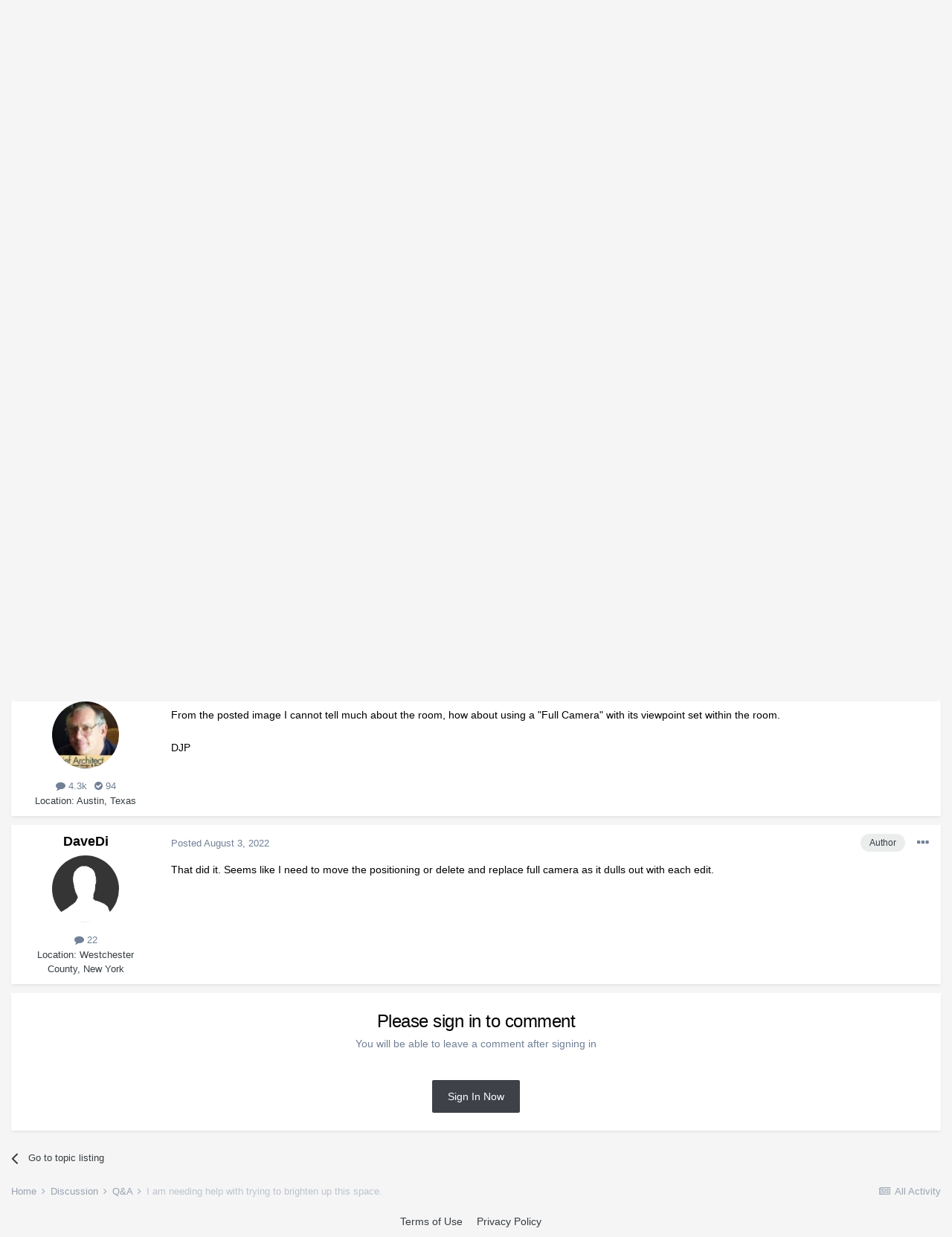

--- FILE ---
content_type: text/html;charset=UTF-8
request_url: https://hometalk.chiefarchitect.com/topic/8303-i-am-needing-help-with-trying-to-brighten-up-this-space/?tab=comments
body_size: 12137
content:
<!DOCTYPE html>
<html lang="en-US" dir="ltr">
	<head>
		<meta charset="utf-8">
		<title>I am needing help with trying to brighten up this space. - Q&amp;A - HomeTalk Forum</title>
		

	<meta name="viewport" content="width=device-width, initial-scale=1">


	
	


	<meta name="twitter:card" content="summary" />



	
		
			
				<meta property="og:title" content="I am needing help with trying to brighten up this space.">
			
		
	

	
		
			
				<meta property="og:type" content="website">
			
		
	

	
		
			
				<meta property="og:url" content="https://hometalk.chiefarchitect.com/topic/8303-i-am-needing-help-with-trying-to-brighten-up-this-space/">
			
		
	

	
		
			
				<meta name="description" content="That did it. Seems like I need to move the positioning or delete and replace full camera as it dulls out with each edit.">
			
		
	

	
		
			
				<meta property="og:description" content="That did it. Seems like I need to move the positioning or delete and replace full camera as it dulls out with each edit.">
			
		
	

	
		
			
				<meta property="og:updated_time" content="2022-08-03T18:19:19Z">
			
		
	

	
		
			
				<meta property="og:site_name" content="HomeTalk Forum">
			
		
	

	
		
			
				<meta property="og:locale" content="en_US">
			
		
	


	
		<link rel="canonical" href="https://hometalk.chiefarchitect.com/topic/8303-i-am-needing-help-with-trying-to-brighten-up-this-space/" />
	




<link rel="manifest" href="https://hometalk.chiefarchitect.com/manifest.webmanifest/">
<meta name="msapplication-config" content="https://hometalk.chiefarchitect.com/browserconfig.xml/">
<meta name="msapplication-starturl" content="/">
<meta name="application-name" content="HomeTalk Forum">

<meta name="apple-mobile-web-app-title" content="HomeTalk Forum">

	<meta name="theme-color" content="#ffffff">










<link rel="preload" href="//hometalk.chiefarchitect.com/applications/core/interface/font/fontawesome-webfont.woff2?v=4.7.0" as="font" crossorigin="anonymous">
		


	
		<link href="https://fonts.googleapis.com/css?family=Roboto:300,300i,400,400i,500,700,700i" rel="stylesheet" referrerpolicy="origin">
	



	<link rel='stylesheet' href='//forums-cdn.chiefarchitect.com/hometalk/css_built_6/341e4a57816af3ba440d891ca87450ff_framework.css.gz?v=5ed31d28881633644484' media='all'>

	<link rel='stylesheet' href='//forums-cdn.chiefarchitect.com/hometalk/css_built_6/05e81b71abe4f22d6eb8d1a929494829_responsive.css.gz?v=5ed31d28881633644484' media='all'>

	<link rel='stylesheet' href='//forums-cdn.chiefarchitect.com/hometalk/css_built_6/90eb5adf50a8c640f633d47fd7eb1778_core.css.gz?v=5ed31d28881633644484' media='all'>

	<link rel='stylesheet' href='//forums-cdn.chiefarchitect.com/hometalk/css_built_6/5a0da001ccc2200dc5625c3f3934497d_core_responsive.css.gz?v=5ed31d28881633644484' media='all'>

	<link rel='stylesheet' href='//forums-cdn.chiefarchitect.com/hometalk/css_built_6/62e269ced0fdab7e30e026f1d30ae516_forums.css.gz?v=5ed31d28881633644484' media='all'>

	<link rel='stylesheet' href='//forums-cdn.chiefarchitect.com/hometalk/css_built_6/76e62c573090645fb99a15a363d8620e_forums_responsive.css.gz?v=5ed31d28881633644484' media='all'>

	<link rel='stylesheet' href='//forums-cdn.chiefarchitect.com/hometalk/css_built_6/ebdea0c6a7dab6d37900b9190d3ac77b_topics.css.gz?v=5ed31d28881633644484' media='all'>





<link rel='stylesheet' href='//forums-cdn.chiefarchitect.com/hometalk/css_built_6/258adbb6e4f3e83cd3b355f84e3fa002_custom.css.gz?v=5ed31d28881633644484' media='all'>




		
		

	</head>
	<body class='hometalk_forum ipsApp ipsApp_front ipsJS_none ipsClearfix' data-controller='core.front.core.app' data-message="" data-pageApp='forums' data-pageLocation='front' data-pageModule='forums' data-pageController='topic' itemscope itemtype="http://schema.org/WebSite">
		<meta itemprop="url" content="https://hometalk.chiefarchitect.com/">
		<a href='#ipsLayout_mainArea' class='ipsHide' title='Go to main content on this page' accesskey='m'>Jump to content</a>
		
		
		<div id='ipsLayout_header' class='ipsClearfix'>
			





			
<ul id='elMobileNav' class='ipsResponsive_hideDesktop' data-controller='core.front.core.mobileNav'>
	
		
			
			
				
				
			
				
					<li id='elMobileBreadcrumb'>
						<a href='https://hometalk.chiefarchitect.com/forum/5-qa/'>
							<span>Q&amp;A</span>
						</a>
					</li>
				
				
			
				
				
			
		
	
	
	
	<li >
		<a data-action="defaultStream" href='https://hometalk.chiefarchitect.com/discover/'><i class="fa fa-newspaper-o" aria-hidden="true"></i></a>
	</li>

	

	
		<li class='ipsJS_show'>
			<a href='https://hometalk.chiefarchitect.com/search/'><i class='fa fa-search'></i></a>
		</li>
	
  
     <li data-ipsdrawer data-ipsdrawer-drawerelem="#elMobileDrawer">
		<a href="#"><i class="fa fa-navicon"></i></a>
	</li>
</ul>
			<header>
              <div class='custom_user_navigation'>
                <div class='custom_links'>
                <ul class='ipsList_inline right'>
		<li id="chiefarchitect_link"><a href="https://www.chiefarchitect.com/" rel="me" target="_blank">chiefarchitect.com</a></li>
		<li id="homedesigner_link"><a href="https://www.homedesignersoftware.com/" rel="me" target="_blank">HomeDesignerSoftware.com</a></li>
                <li><a title="Facebook" href="https://www.facebook.com/ChiefArchitect" target="_blank">
                   <img src="https://cloud.chiefarchitect.com/1/images/forums/facebook-social-icon-100x100.png" alt="Facebook">
                </a>
                </li>
                <li><a title="YouTube" href="https://www.youtube.com/user/ChiefArchitectInc" target="_blank">
                   <img src="https://cloud.chiefarchitect.com/1/images/forums/youtube-social-icon-100x100.png" alt="YouTube">
                </a>
                </li> 
                <li><a title="Instagram" href="https://www.instagram.com/chiefarchitect/" target="_blank">
                   <img src="https://cloud.chiefarchitect.com/1/images/forums/instagram-social-icon-100x100.png" alt="Instagram">
                </a>
                </li> 
                <li><a title="Pinterest" href="https://www.pinterest.com/chiefarchitect/" target="_blank">
                   <img src="https://cloud.chiefarchitect.com/1/images/forums/pinterest-social-icon-100x100.png" alt="Pinterest">
                </a>
                </li>
                <li><a title="Houzz" href="https://www.houzz.com/pro/chiefarchitect/chief-architect-software" target="_blank">
                   <img src="https://cloud.chiefarchitect.com/1/images/forums/houzz-social-icon-100x100.png" alt="Houzz">
                </a>
                </li>
                <li><a title="Chief Architect Blog" href="https://chiefarchitectblog.com/" target="_blank">
                   <img src="https://cloud.chiefarchitect.com/1/images/forums/chiefblog-social-icon-100x100.png" alt="Chief Architect Blog">
                </a>
                </li>
                <!--<li><a title="chiefarchitect.com" href="https://www.chiefarchitect.com/" target="_blank">
                   <img src="https://cloud.chiefarchitect.com/1/images/forums/chief-architect-social-icon-100x100.png" alt="Chief Architect">
                </a>
                </li>
                <li><a id=chiefMobile title="HomeDesignerSoftware.com " href="https://www.homedesignersoftware.com/" rel="nofollow" target="_blank">
                   <img  src="https://cloud.chiefarchitect.com/1/images/forums/home-designer-social-icon-100x100.png" alt="Home Designer">
                </a>
                </li>-->
                </ul>
                 </div>
                  </div>
				<div class='ipsLayout_container'>
					


<a href='https://hometalk.chiefarchitect.com/' id='elLogo' accesskey='1'><img src="//forums-cdn.chiefarchitect.com/hometalk/monthly_2021_10/HomeTalk-logo.png.86a03802a928d5823a2fb1cdbe2c1211.png.f078580317997625a0ec2cfa83eda80c.png" alt='HomeTalk Forum'></a>

					

	<ul id="elUserNav" class="ipsList_inline cSignedOut ipsResponsive_showDesktop">
		
		<ul id="elUserNav" class="ipsList_inline cSignedOut ipsClearfix ipsResponsive_hidePhone ipsResponsive_block">
<li id="elSignInLink">


<div id="elUserSignIn_menu" class="ipsMenu_auto">
	<form accept-charset="utf-8" method="post" action="https://hometalk.chiefarchitect.com/login/" data-controller="core.global.core.login">
		<input type="hidden" name="csrfKey" value="379a564f38137695e65517799a35a677"><input type="hidden" name="ref" value="aHR0cHM6Ly9ob21ldGFsay5jaGllZmFyY2hpdGVjdC5jb20vdG9waWMvODMwMy1pLWFtLW5lZWRpbmctaGVscC13aXRoLXRyeWluZy10by1icmlnaHRlbi11cC10aGlzLXNwYWNlLz90YWI9Y29tbWVudHM="><div data-role="loginForm">
			
			
			
				<div class="cLogin_popupSingle">
					
						<div class="ipsType_center">
							

<button type="submit" name="_processLogin" value="10" class='ipsButton ipsButton_verySmall ipsButton_fullWidth ipsSocial ' style="background-color: #55c1e8">
	
		Sign In or Create Account
	
</button>
						</div>
					
				</div>
			
		</div>
	</form>
</div>

</li>

</ul>
		
	</ul>

				</div>
			</header>
			

	<nav data-controller='core.front.core.navBar' class=' ipsResponsive_showDesktop'>
		<div class='ipsNavBar_primary ipsLayout_container '>
			<ul data-role="primaryNavBar" class='ipsClearfix'>
				


	
		
		
			
		
		<li class='ipsNavBar_active' data-active id='elNavSecondary_1' data-role="navBarItem" data-navApp="core" data-navExt="CustomItem">
			
			
				<a href="https://hometalk.chiefarchitect.com"  data-navItem-id="1" data-navDefault>
					Browse<span class='ipsNavBar_active__identifier'></span>
				</a>
			
			
				<ul class='ipsNavBar_secondary ' data-role='secondaryNavBar'>
					


	
		
		
			
		
		<li class='ipsNavBar_active' data-active id='elNavSecondary_8' data-role="navBarItem" data-navApp="forums" data-navExt="Forums">
			
			
				<a href="https://hometalk.chiefarchitect.com"  data-navItem-id="8" data-navDefault>
					Forums<span class='ipsNavBar_active__identifier'></span>
				</a>
			
			
		</li>
	
	

	
		
		
		<li  id='elNavSecondary_9' data-role="navBarItem" data-navApp="gallery" data-navExt="Gallery">
			
			
				<a href="https://hometalk.chiefarchitect.com/gallery/"  data-navItem-id="9" >
					Gallery<span class='ipsNavBar_active__identifier'></span>
				</a>
			
			
		</li>
	
	

	
		
		
		<li  id='elNavSecondary_10' data-role="navBarItem" data-navApp="core" data-navExt="Guidelines">
			
			
				<a href="https://hometalk.chiefarchitect.com/guidelines/"  data-navItem-id="10" >
					Guidelines<span class='ipsNavBar_active__identifier'></span>
				</a>
			
			
		</li>
	
	

	
		
		
		<li  id='elNavSecondary_11' data-role="navBarItem" data-navApp="core" data-navExt="StaffDirectory">
			
			
				<a href="https://hometalk.chiefarchitect.com/staff/"  data-navItem-id="11" >
					Staff<span class='ipsNavBar_active__identifier'></span>
				</a>
			
			
		</li>
	
	

	
	

					<li class='ipsHide' id='elNavigationMore_1' data-role='navMore'>
						<a href='#' data-ipsMenu data-ipsMenu-appendTo='#elNavigationMore_1' id='elNavigationMore_1_dropdown'>More <i class='fa fa-caret-down'></i></a>
						<ul class='ipsHide ipsMenu ipsMenu_auto' id='elNavigationMore_1_dropdown_menu' data-role='moreDropdown'></ul>
					</li>
				</ul>
			
		</li>
	
	

	
		
		
		<li  id='elNavSecondary_2' data-role="navBarItem" data-navApp="core" data-navExt="CustomItem">
			
			
				<a href="https://hometalk.chiefarchitect.com/discover/"  data-navItem-id="2" >
					Activity<span class='ipsNavBar_active__identifier'></span>
				</a>
			
			
				<ul class='ipsNavBar_secondary ipsHide' data-role='secondaryNavBar'>
					


	
		
		
		<li  id='elNavSecondary_3' data-role="navBarItem" data-navApp="core" data-navExt="AllActivity">
			
			
				<a href="https://hometalk.chiefarchitect.com/discover/"  data-navItem-id="3" >
					All Activity<span class='ipsNavBar_active__identifier'></span>
				</a>
			
			
		</li>
	
	

	
	

	
	

	
	

	
		
		
		<li  id='elNavSecondary_7' data-role="navBarItem" data-navApp="core" data-navExt="Search">
			
			
				<a href="https://hometalk.chiefarchitect.com/search/"  data-navItem-id="7" >
					Search<span class='ipsNavBar_active__identifier'></span>
				</a>
			
			
		</li>
	
	

					<li class='ipsHide' id='elNavigationMore_2' data-role='navMore'>
						<a href='#' data-ipsMenu data-ipsMenu-appendTo='#elNavigationMore_2' id='elNavigationMore_2_dropdown'>More <i class='fa fa-caret-down'></i></a>
						<ul class='ipsHide ipsMenu ipsMenu_auto' id='elNavigationMore_2_dropdown_menu' data-role='moreDropdown'></ul>
					</li>
				</ul>
			
		</li>
	
	

	
	

	
	

	
	

				<li class='ipsHide' id='elNavigationMore' data-role='navMore'>
					<a href='#' data-ipsMenu data-ipsMenu-appendTo='#elNavigationMore' id='elNavigationMore_dropdown'>More</a>
					<ul class='ipsNavBar_secondary ipsHide' data-role='secondaryNavBar'>
						<li class='ipsHide' id='elNavigationMore_more' data-role='navMore'>
							<a href='#' data-ipsMenu data-ipsMenu-appendTo='#elNavigationMore_more' id='elNavigationMore_more_dropdown'>More <i class='fa fa-caret-down'></i></a>
							<ul class='ipsHide ipsMenu ipsMenu_auto' id='elNavigationMore_more_dropdown_menu' data-role='moreDropdown'></ul>
						</li>
					</ul>
				</li>
			</ul>
			

	<div id="elSearchWrapper">
		<div id='elSearch' class='' data-controller='core.front.core.quickSearch'>
			<form accept-charset='utf-8' action='//hometalk.chiefarchitect.com/search/?do=quicksearch' method='post'>
				<input type='search' id='elSearchField' placeholder='Search...' name='q' autocomplete='off' aria-label='Search'>
				<button class='cSearchSubmit' type="submit" aria-label='Search'><i class="fa fa-search"></i></button>
				<div id="elSearchExpanded">
					<div class="ipsMenu_title">
						Search In
					</div>
					<ul class="ipsSideMenu_list ipsSideMenu_withRadios ipsSideMenu_small" data-ipsSideMenu data-ipsSideMenu-type="radio" data-ipsSideMenu-responsive="false" data-role="searchContexts">
						<li>
							<span class='ipsSideMenu_item ipsSideMenu_itemActive' data-ipsMenuValue='all'>
								<input type="radio" name="type" value="all" checked id="elQuickSearchRadio_type_all">
								<label for='elQuickSearchRadio_type_all' id='elQuickSearchRadio_type_all_label'>Everywhere</label>
							</span>
						</li>
						
						
							<li>
								<span class='ipsSideMenu_item' data-ipsMenuValue='forums_topic'>
									<input type="radio" name="type" value="forums_topic" id="elQuickSearchRadio_type_forums_topic">
									<label for='elQuickSearchRadio_type_forums_topic' id='elQuickSearchRadio_type_forums_topic_label'>Topics</label>
								</span>
							</li>
						
						
							
								<li>
									<span class='ipsSideMenu_item' data-ipsMenuValue='contextual_{&quot;type&quot;:&quot;forums_topic&quot;,&quot;nodes&quot;:5}'>
										<input type="radio" name="type" value='contextual_{&quot;type&quot;:&quot;forums_topic&quot;,&quot;nodes&quot;:5}' id='elQuickSearchRadio_type_contextual_7002b931942e7f088dd78e2866bab91f'>
										<label for='elQuickSearchRadio_type_contextual_7002b931942e7f088dd78e2866bab91f' id='elQuickSearchRadio_type_contextual_7002b931942e7f088dd78e2866bab91f_label'>This Forum</label>
									</span>
								</li>
							
								<li>
									<span class='ipsSideMenu_item' data-ipsMenuValue='contextual_{&quot;type&quot;:&quot;forums_topic&quot;,&quot;item&quot;:8303}'>
										<input type="radio" name="type" value='contextual_{&quot;type&quot;:&quot;forums_topic&quot;,&quot;item&quot;:8303}' id='elQuickSearchRadio_type_contextual_795e61c3be46804dcfc5d5ac73a7f786'>
										<label for='elQuickSearchRadio_type_contextual_795e61c3be46804dcfc5d5ac73a7f786' id='elQuickSearchRadio_type_contextual_795e61c3be46804dcfc5d5ac73a7f786_label'>This Topic</label>
									</span>
								</li>
							
						
						<li data-role="showMoreSearchContexts">
							<span class='ipsSideMenu_item' data-action="showMoreSearchContexts" data-exclude="forums_topic">
								More options...
							</span>
						</li>
					</ul>
					<div class="ipsMenu_title">
						Find results that contain...
					</div>
					<ul class='ipsSideMenu_list ipsSideMenu_withRadios ipsSideMenu_small ipsType_normal' role="radiogroup" data-ipsSideMenu data-ipsSideMenu-type="radio" data-ipsSideMenu-responsive="false" data-filterType='andOr'>
						
							<li>
								<span class='ipsSideMenu_item ipsSideMenu_itemActive' data-ipsMenuValue='or'>
									<input type="radio" name="search_and_or" value="or" checked id="elRadio_andOr_or">
									<label for='elRadio_andOr_or' id='elField_andOr_label_or'><em>Any</em> of my search term words</label>
								</span>
							</li>
						
							<li>
								<span class='ipsSideMenu_item ' data-ipsMenuValue='and'>
									<input type="radio" name="search_and_or" value="and"  id="elRadio_andOr_and">
									<label for='elRadio_andOr_and' id='elField_andOr_label_and'><em>All</em> of my search term words</label>
								</span>
							</li>
						
					</ul>
					<div class="ipsMenu_title">
						Find results in...
					</div>
					<ul class='ipsSideMenu_list ipsSideMenu_withRadios ipsSideMenu_small ipsType_normal' role="radiogroup" data-ipsSideMenu data-ipsSideMenu-type="radio" data-ipsSideMenu-responsive="false" data-filterType='searchIn'>
						<li>
							<span class='ipsSideMenu_item ipsSideMenu_itemActive' data-ipsMenuValue='all'>
								<input type="radio" name="search_in" value="all" checked id="elRadio_searchIn_and">
								<label for='elRadio_searchIn_and' id='elField_searchIn_label_all'>Content titles and body</label>
							</span>
						</li>
						<li>
							<span class='ipsSideMenu_item' data-ipsMenuValue='titles'>
								<input type="radio" name="search_in" value="titles" id="elRadio_searchIn_titles">
								<label for='elRadio_searchIn_titles' id='elField_searchIn_label_titles'>Content titles only</label>
							</span>
						</li>
					</ul>
				</div>
			</form>
		</div>
	</div>

		</div>
	</nav>

		</div>
		
		<main role='main' id='ipsLayout_body' class='ipsLayout_container'>
			<div id='ipsLayout_contentArea'>
				<div id='ipsLayout_contentWrapper'>
					
<nav class='ipsBreadcrumb ipsBreadcrumb_top ipsFaded_withHover'>
	

	<ul class='ipsList_inline ipsPos_right'>
		
		<li >
			<a data-action="defaultStream" class='ipsType_light '  href='https://hometalk.chiefarchitect.com/discover/'><i class="fa fa-newspaper-o" aria-hidden="true"></i> <span>All Activity</span></a>
		</li>
		
	</ul>

	<ul data-role="breadcrumbList">
		<li>
			<a title="Home" href='https://hometalk.chiefarchitect.com/'>
				<span>Home <i class='fa fa-angle-right'></i></span>
			</a>
		</li>
		
		
			<li>
				
					<a href='https://hometalk.chiefarchitect.com/forum/4-discussion/'>
						<span>Discussion <i class='fa fa-angle-right' aria-hidden="true"></i></span>
					</a>
				
			</li>
		
			<li>
				
					<a href='https://hometalk.chiefarchitect.com/forum/5-qa/'>
						<span>Q&amp;A <i class='fa fa-angle-right' aria-hidden="true"></i></span>
					</a>
				
			</li>
		
			<li>
				
					I am needing help with trying to brighten up this space.
				
			</li>
		
	</ul>
</nav>
					
					<div id='ipsLayout_mainArea'>
						
						
						

	



						


<div class='ipsPageHeader ipsResponsive_pull ipsBox ipsPadding sm:ipsPadding:half ipsMargin_bottom'>
	
	<div class='ipsFlex ipsFlex-ai:center ipsFlex-fw:wrap ipsGap:4'>
		<div class='ipsFlex-flex:11'>
			<h1 class='ipsType_pageTitle ipsContained_container'>
				

				
				
					<span class='ipsType_break ipsContained'>
						<span>I am needing help with trying to brighten up this space.</span>
					</span>
				
			</h1>
			
			
		</div>
		
	</div>
	<hr class='ipsHr'>
	<div class='ipsPageHeader__meta ipsFlex ipsFlex-jc:between ipsFlex-ai:center ipsFlex-fw:wrap ipsGap:3'>
		<div class='ipsFlex-flex:11'>
			<div class='ipsPhotoPanel ipsPhotoPanel_mini ipsPhotoPanel_notPhone ipsClearfix'>
				


	<a href="https://hometalk.chiefarchitect.com/profile/26952-davedi/" data-ipsHover data-ipsHover-width="370" data-ipsHover-target="https://hometalk.chiefarchitect.com/profile/26952-davedi/?do=hovercard" class="ipsUserPhoto ipsUserPhoto_mini" title="Go to DaveDi's profile">
		<img src='//forums-cdn.chiefarchitect.com/hometalk/set_resources_6/84c1e40ea0e759e3f1505eb1788ddf3c_default_photo.png' alt='DaveDi' loading="lazy">
	</a>

				<div>
					<p class='ipsType_reset ipsType_blendLinks'>
						<span class='ipsType_normal'>
						
							<strong>By 


<a href='https://hometalk.chiefarchitect.com/profile/26952-davedi/' data-ipsHover data-ipsHover-width='370' data-ipsHover-target='https://hometalk.chiefarchitect.com/profile/26952-davedi/?do=hovercard&amp;referrer=https%253A%252F%252Fhometalk.chiefarchitect.com%252Ftopic%252F8303-i-am-needing-help-with-trying-to-brighten-up-this-space%252F%253Ftab%253Dcomments' title="Go to DaveDi's profile" class="ipsType_break">DaveDi</a>, </strong><br />
							<span class='ipsType_light'><time datetime='2022-08-03T16:45:36Z' title='08/03/22 04:45  PM' data-short='3 yr'>August 3, 2022</time> in <a href="https://hometalk.chiefarchitect.com/forum/5-qa/">Q&amp;A</a></span>
						
						</span>
					</p>
				</div>
			</div>
		</div>
		
			<div class='ipsFlex-flex:01 ipsResponsive_hidePhone'>
				<div class='ipsFlex ipsFlex-ai:center ipsFlex-jc:center ipsGap:3 ipsGap_row:0'>
					
						


    <a href='#elShareItem_549444062_menu' id='elShareItem_549444062' data-ipsMenu class='ipsShareButton ipsButton ipsButton_verySmall ipsButton_link ipsButton_link--light'>
        <span><i class='fa fa-share-alt'></i></span> &nbsp;Share
    </a>

    <div class='ipsPadding ipsMenu ipsMenu_auto ipsHide' id='elShareItem_549444062_menu' data-controller="core.front.core.sharelink">
        <ul class='ipsList_inline'>
            
                <li>
<a href="https://www.facebook.com/sharer/sharer.php?u=https%3A%2F%2Fhometalk.chiefarchitect.com%2Ftopic%2F8303-i-am-needing-help-with-trying-to-brighten-up-this-space%2F" class="cShareLink cShareLink_facebook" target="_blank" data-role="shareLink" title='Share on Facebook' data-ipsTooltip rel='noopener'>
	<i class="fa fa-facebook"></i>
</a></li>
            
                <li>
<a href="mailto:?subject=I%20am%20needing%20help%20with%20trying%20to%20brighten%20up%20this%20space.&body=https%3A%2F%2Fhometalk.chiefarchitect.com%2Ftopic%2F8303-i-am-needing-help-with-trying-to-brighten-up-this-space%2F" rel='nofollow' class='cShareLink cShareLink_email' title='Share via email' data-ipsTooltip>
	<i class="fa fa-envelope"></i>
</a></li>
            
                <li>
<a href="http://pinterest.com/pin/create/button/?url=https://hometalk.chiefarchitect.com/topic/8303-i-am-needing-help-with-trying-to-brighten-up-this-space/&amp;media=" class="cShareLink cShareLink_pinterest" target="_blank" data-role="shareLink" title='Share on Pinterest' data-ipsTooltip rel='noopener'>
	<i class="fa fa-pinterest"></i>
</a></li>
            
        </ul>
        
            <hr class='ipsHr'>
            <button class='ipsHide ipsButton ipsButton_verySmall ipsButton_light ipsButton_fullWidth ipsMargin_top:half' data-controller='core.front.core.webshare' data-role='webShare' data-webShareTitle='I am needing help with trying to brighten up this space.' data-webShareText='I am needing help with trying to brighten up this space.' data-webShareUrl='https://hometalk.chiefarchitect.com/topic/8303-i-am-needing-help-with-trying-to-brighten-up-this-space/'>More sharing options...</button>
        
    </div>

					
					



					

<div data-followApp='forums' data-followArea='topic' data-followID='8303' data-controller='core.front.core.followButton'>
	

	<a href='https://hometalk.chiefarchitect.com/login/' class="ipsFollow ipsPos_middle ipsButton ipsButton_light ipsButton_verySmall ipsButton_disabled" data-role="followButton" data-ipsTooltip title='Sign in to follow this'>
		<span>Followers</span>
		<span class='ipsCommentCount'>0</span>
	</a>

</div>
				</div>
			</div>
					
	</div>
	
	
</div>






<div class='ipsClearfix'>
	<ul class="ipsToolList ipsToolList_horizontal ipsClearfix ipsSpacer_both ipsResponsive_hidePhone">
		
		
		
	</ul>
</div>

<div id='comments' data-controller='core.front.core.commentFeed,forums.front.topic.view, core.front.core.ignoredComments' data-autoPoll data-baseURL='https://hometalk.chiefarchitect.com/topic/8303-i-am-needing-help-with-trying-to-brighten-up-this-space/' data-lastPage data-feedID='topic-8303' class='cTopic ipsClear ipsSpacer_top'>
	
		
	

	

<div data-controller='core.front.core.recommendedComments' data-url='https://hometalk.chiefarchitect.com/topic/8303-i-am-needing-help-with-trying-to-brighten-up-this-space/?recommended=comments' class='ipsRecommendedComments ipsHide'>
	<div data-role="recommendedComments">
		<h2 class='ipsType_sectionHead ipsType_large ipsType_bold ipsMargin_bottom'>Recommended Posts</h2>
		
	</div>
</div>
	
	<div data-role='commentFeed' data-controller='core.front.core.moderation'>
		<form action="https://hometalk.chiefarchitect.com/topic/8303-i-am-needing-help-with-trying-to-brighten-up-this-space/?csrfKey=379a564f38137695e65517799a35a677&amp;do=multimodComment" method="post" data-ipsPageAction data-role='moderationTools'>
			
			
				

					

					
					



<a id='comment-41548'></a>
<article  id='elComment_41548' class='cPost ipsBox ipsResponsive_pull  ipsComment  ipsComment_parent ipsClearfix ipsClear ipsColumns ipsColumns_noSpacing ipsColumns_collapsePhone    '>
	

	

	<div class='cAuthorPane_mobile ipsResponsive_showPhone'>
		<div class='cAuthorPane_photo'>
			<div class='cAuthorPane_photoWrap'>
				


	<a href="https://hometalk.chiefarchitect.com/profile/26952-davedi/" data-ipsHover data-ipsHover-width="370" data-ipsHover-target="https://hometalk.chiefarchitect.com/profile/26952-davedi/?do=hovercard" class="ipsUserPhoto ipsUserPhoto_large" title="Go to DaveDi's profile">
		<img src='//forums-cdn.chiefarchitect.com/hometalk/set_resources_6/84c1e40ea0e759e3f1505eb1788ddf3c_default_photo.png' alt='DaveDi' loading="lazy">
	</a>

			</div>
		</div>
		<div class='cAuthorPane_content'>
			<h3 class='ipsType_sectionHead cAuthorPane_author ipsType_break ipsType_blendLinks ipsFlex ipsFlex-ai:center'>
				


<a href='https://hometalk.chiefarchitect.com/profile/26952-davedi/' data-ipsHover data-ipsHover-width='370' data-ipsHover-target='https://hometalk.chiefarchitect.com/profile/26952-davedi/?do=hovercard&amp;referrer=https%253A%252F%252Fhometalk.chiefarchitect.com%252Ftopic%252F8303-i-am-needing-help-with-trying-to-brighten-up-this-space%252F%253Ftab%253Dcomments' title="Go to DaveDi's profile" class="ipsType_break">DaveDi</a>
			</h3>
			<div class='ipsType_light ipsType_reset'>
				<a href='https://hometalk.chiefarchitect.com/topic/8303-i-am-needing-help-with-trying-to-brighten-up-this-space/?do=findComment&amp;comment=41548' class='ipsType_blendLinks'>Posted <time datetime='2022-08-03T16:45:36Z' title='08/03/22 04:45  PM' data-short='3 yr'>August 3, 2022</time></a>
				
			</div>
		</div>
	</div>
	<aside class='ipsComment_author cAuthorPane ipsColumn ipsColumn_medium ipsResponsive_hidePhone'>
		<h3 class='ipsType_sectionHead cAuthorPane_author ipsType_blendLinks ipsType_break'><strong>


<a href='https://hometalk.chiefarchitect.com/profile/26952-davedi/' data-ipsHover data-ipsHover-width='370' data-ipsHover-target='https://hometalk.chiefarchitect.com/profile/26952-davedi/?do=hovercard&amp;referrer=https%253A%252F%252Fhometalk.chiefarchitect.com%252Ftopic%252F8303-i-am-needing-help-with-trying-to-brighten-up-this-space%252F%253Ftab%253Dcomments' title="Go to DaveDi's profile" class="ipsType_break">DaveDi</a></strong>
			
		</h3>
		<ul class='cAuthorPane_info ipsList_reset'>
			<li data-role='photo' class='cAuthorPane_photo'>
				<div class='cAuthorPane_photoWrap'>
					


	<a href="https://hometalk.chiefarchitect.com/profile/26952-davedi/" data-ipsHover data-ipsHover-width="370" data-ipsHover-target="https://hometalk.chiefarchitect.com/profile/26952-davedi/?do=hovercard" class="ipsUserPhoto ipsUserPhoto_large" title="Go to DaveDi's profile">
		<img src='//forums-cdn.chiefarchitect.com/hometalk/set_resources_6/84c1e40ea0e759e3f1505eb1788ddf3c_default_photo.png' alt='DaveDi' loading="lazy">
	</a>

				</div>
			</li>
			
				<!--<li data-role='group'>Members</li>-->
				
			
			
				<li data-role='stats' class='ipsMargin_top'>
					<ul class="ipsList_reset ipsType_light ipsFlex ipsFlex-ai:center ipsFlex-jc:center ipsGap_row:2 cAuthorPane_stats">
						<li>
							<a href="https://hometalk.chiefarchitect.com/profile/26952-davedi/content/" title="22 posts" data-ipsTooltip class="ipsType_blendLinks">
								<i class="fa fa-comment"></i> 22
							</a>
						</li>
						
					</ul>
				</li>
			
			
				

	
	<li data-role='custom-field' class='ipsResponsive_hidePhone ipsType_break'>
		
<span class='ft'>Location</span><span class='fc'>Westchester County, New York</span>
	</li>
	

			
		</ul>
	</aside>
	<div class='ipsColumn ipsColumn_fluid ipsMargin:none'>
		

<div id="comment-41548_wrap" data-controller="core.front.core.comment" data-commentapp="forums" data-commenttype="forums" data-commentid="41548" data-quotedata="{&quot;userid&quot;:26952,&quot;username&quot;:&quot;DaveDi&quot;,&quot;timestamp&quot;:1659545136,&quot;contentapp&quot;:&quot;forums&quot;,&quot;contenttype&quot;:&quot;forums&quot;,&quot;contentid&quot;:8303,&quot;contentclass&quot;:&quot;forums_Topic&quot;,&quot;contentcommentid&quot;:41548}" class="ipsComment_content ipsType_medium">

	<div class="ipsComment_meta ipsType_light ipsFlex ipsFlex-ai:center ipsFlex-jc:between ipsFlex-fd:row-reverse">
		<div class="ipsType_light ipsType_reset ipsType_blendLinks ipsComment_toolWrap">
			<div class="ipsResponsive_hidePhone ipsComment_badges">
				<ul class="ipsList_reset ipsFlex ipsFlex-jc:end ipsFlex-fw:wrap ipsGap:2 ipsGap_row:1">
					
					
					
					
					
				</ul>
</div>
			<ul class="ipsList_reset ipsComment_tools">
<li>
					<a href="#elControls_41548_menu" class="ipsComment_ellipsis" id="elControls_41548" title="More options..." data-ipsmenu data-ipsmenu-appendto="#comment-41548_wrap"><i class="fa fa-ellipsis-h"></i></a>
					<ul id="elControls_41548_menu" class="ipsMenu ipsMenu_narrow ipsHide">
						
						
							<li class="ipsMenu_item"><a href="https://hometalk.chiefarchitect.com/topic/8303-i-am-needing-help-with-trying-to-brighten-up-this-space/" title="Share this post" data-ipsdialog data-ipsdialog-size="narrow" data-ipsdialog-content="#elShareComment_41548_menu" data-ipsdialog-title="Share this post" id="elSharePost_41548" data-role="shareComment">Share</a></li>
						
                        
						
						
						
							
								
							
							
							
							
							
							
						
					</ul>
</li>
				
			</ul>
</div>

		<div class="ipsType_reset ipsResponsive_hidePhone">
			<a href="https://hometalk.chiefarchitect.com/topic/8303-i-am-needing-help-with-trying-to-brighten-up-this-space/?do=findComment&amp;comment=41548" class="ipsType_blendLinks">Posted <time datetime='2022-08-03T16:45:36Z' title='08/03/22 04:45  PM' data-short='3 yr'>August 3, 2022</time></a> 
			
			<span class="ipsResponsive_hidePhone">
				
				
			</span>
		</div>
	</div>

	

    

	<div class="cPost_contentWrap">
		
		<div data-role="commentContent" class="ipsType_normal ipsType_richText ipsPadding_bottom ipsContained" data-controller="core.front.core.lightboxedImages">
			
<p>
	I have a very dark room due to customers selected colors and materials. The room has two massive windows which are on the hidden walls(not in pic) 
</p>

<p>
	I was able to up light the coffered ceiling which is cool but I need a better illuminated pic to present to my client.
</p>

<p>
	Any suggestions?
</p>

<p><a href="//forums-cdn.chiefarchitect.com/hometalk/monthly_2022_08/1585729964_TrotOfficerendering.JPG.41868070e3c7c55dcc4fdee3e174a6d8.JPG" class="ipsAttachLink ipsAttachLink_image"><img data-fileid="16972" src="//forums-cdn.chiefarchitect.com/hometalk/monthly_2022_08/7739163_TrotOfficerendering.thumb.JPG.2f9daeb4f73711a06cd73649c2360670.JPG" data-ratio="82" width="450" class="ipsImage ipsImage_thumbnailed" alt="Trot Office rendering.JPG"></a></p>

			
		</div>

		

		
			

		
	</div>

	

	



<div class='ipsPadding ipsHide cPostShareMenu' id='elShareComment_41548_menu'>
	<h5 class='ipsType_normal ipsType_reset'>Link to comment</h5>
	
		
	
	
	<input type='text' value='https://hometalk.chiefarchitect.com/topic/8303-i-am-needing-help-with-trying-to-brighten-up-this-space/' class='ipsField_fullWidth'>

	
	<h5 class='ipsType_normal ipsType_reset ipsSpacer_top'>Share on other sites</h5>
	

	<ul class='ipsList_inline ipsList_noSpacing ipsClearfix' data-controller="core.front.core.sharelink">
		
			<li>
<a href="https://www.facebook.com/sharer/sharer.php?u=https%3A%2F%2Fhometalk.chiefarchitect.com%2Ftopic%2F8303-i-am-needing-help-with-trying-to-brighten-up-this-space%2F%3Fdo%3DfindComment%26comment%3D41548" class="cShareLink cShareLink_facebook" target="_blank" data-role="shareLink" title='Share on Facebook' data-ipsTooltip rel='noopener'>
	<i class="fa fa-facebook"></i>
</a></li>
		
			<li>
<a href="mailto:?subject=I%20am%20needing%20help%20with%20trying%20to%20brighten%20up%20this%20space.&body=https%3A%2F%2Fhometalk.chiefarchitect.com%2Ftopic%2F8303-i-am-needing-help-with-trying-to-brighten-up-this-space%2F%3Fdo%3DfindComment%26comment%3D41548" rel='nofollow' class='cShareLink cShareLink_email' title='Share via email' data-ipsTooltip>
	<i class="fa fa-envelope"></i>
</a></li>
		
			<li>
<a href="http://pinterest.com/pin/create/button/?url=https://hometalk.chiefarchitect.com/topic/8303-i-am-needing-help-with-trying-to-brighten-up-this-space/?do=findComment%26comment=41548&amp;media=" class="cShareLink cShareLink_pinterest" target="_blank" data-role="shareLink" title='Share on Pinterest' data-ipsTooltip rel='noopener'>
	<i class="fa fa-pinterest"></i>
</a></li>
		
	</ul>


	<hr class='ipsHr'>
	<button class='ipsHide ipsButton ipsButton_small ipsButton_light ipsButton_fullWidth ipsMargin_top:half' data-controller='core.front.core.webshare' data-role='webShare' data-webShareTitle='I am needing help with trying to brighten up this space.' data-webShareText='I have a very dark room due to customers selected colors and materials. The room has two massive windows which are on the hidden walls(not in pic) 
 


	I was able to up light the coffered ceiling which is cool but I need a better illuminated pic to present to my client.
 


	Any suggestions?
 

 
' data-webShareUrl='https://hometalk.chiefarchitect.com/topic/8303-i-am-needing-help-with-trying-to-brighten-up-this-space/?do=findComment&amp;comment=41548'>More sharing options...</button>

	
</div>
</div>

	</div>
</article>
					
					
					
				

					

					
					



<a id='comment-41550'></a>
<article  id='elComment_41550' class='cPost ipsBox ipsResponsive_pull  ipsComment  ipsComment_parent ipsClearfix ipsClear ipsColumns ipsColumns_noSpacing ipsColumns_collapsePhone    '>
	

	

	<div class='cAuthorPane_mobile ipsResponsive_showPhone'>
		<div class='cAuthorPane_photo'>
			<div class='cAuthorPane_photoWrap'>
				


	<a href="https://hometalk.chiefarchitect.com/profile/21-davidjpotter/" data-ipsHover data-ipsHover-width="370" data-ipsHover-target="https://hometalk.chiefarchitect.com/profile/21-davidjpotter/?do=hovercard" class="ipsUserPhoto ipsUserPhoto_large" title="Go to DavidJPotter's profile">
		<img src='//forums-cdn.chiefarchitect.com/hometalk/profile/photo-thumb-21.jpg' alt='DavidJPotter' loading="lazy">
	</a>

			</div>
		</div>
		<div class='cAuthorPane_content'>
			<h3 class='ipsType_sectionHead cAuthorPane_author ipsType_break ipsType_blendLinks ipsFlex ipsFlex-ai:center'>
				


<a href='https://hometalk.chiefarchitect.com/profile/21-davidjpotter/' data-ipsHover data-ipsHover-width='370' data-ipsHover-target='https://hometalk.chiefarchitect.com/profile/21-davidjpotter/?do=hovercard&amp;referrer=https%253A%252F%252Fhometalk.chiefarchitect.com%252Ftopic%252F8303-i-am-needing-help-with-trying-to-brighten-up-this-space%252F%253Ftab%253Dcomments' title="Go to DavidJPotter's profile" class="ipsType_break">DavidJPotter</a>
			</h3>
			<div class='ipsType_light ipsType_reset'>
				<a href='https://hometalk.chiefarchitect.com/topic/8303-i-am-needing-help-with-trying-to-brighten-up-this-space/?do=findComment&amp;comment=41550' class='ipsType_blendLinks'>Posted <time datetime='2022-08-03T17:12:11Z' title='08/03/22 05:12  PM' data-short='3 yr'>August 3, 2022</time></a>
				
			</div>
		</div>
	</div>
	<aside class='ipsComment_author cAuthorPane ipsColumn ipsColumn_medium ipsResponsive_hidePhone'>
		<h3 class='ipsType_sectionHead cAuthorPane_author ipsType_blendLinks ipsType_break'><strong>


<a href='https://hometalk.chiefarchitect.com/profile/21-davidjpotter/' data-ipsHover data-ipsHover-width='370' data-ipsHover-target='https://hometalk.chiefarchitect.com/profile/21-davidjpotter/?do=hovercard&amp;referrer=https%253A%252F%252Fhometalk.chiefarchitect.com%252Ftopic%252F8303-i-am-needing-help-with-trying-to-brighten-up-this-space%252F%253Ftab%253Dcomments' title="Go to DavidJPotter's profile" class="ipsType_break">DavidJPotter</a></strong>
			
		</h3>
		<ul class='cAuthorPane_info ipsList_reset'>
			<li data-role='photo' class='cAuthorPane_photo'>
				<div class='cAuthorPane_photoWrap'>
					


	<a href="https://hometalk.chiefarchitect.com/profile/21-davidjpotter/" data-ipsHover data-ipsHover-width="370" data-ipsHover-target="https://hometalk.chiefarchitect.com/profile/21-davidjpotter/?do=hovercard" class="ipsUserPhoto ipsUserPhoto_large" title="Go to DavidJPotter's profile">
		<img src='//forums-cdn.chiefarchitect.com/hometalk/profile/photo-thumb-21.jpg' alt='DavidJPotter' loading="lazy">
	</a>

				</div>
			</li>
			
				<!--<li data-role='group'>Members</li>-->
				
			
			
				<li data-role='stats' class='ipsMargin_top'>
					<ul class="ipsList_reset ipsType_light ipsFlex ipsFlex-ai:center ipsFlex-jc:center ipsGap_row:2 cAuthorPane_stats">
						<li>
							<a href="https://hometalk.chiefarchitect.com/profile/21-davidjpotter/content/" title="4303 posts" data-ipsTooltip class="ipsType_blendLinks">
								<i class="fa fa-comment"></i> 4.3k
							</a>
						</li>
						
							<li>
								<a href='https://hometalk.chiefarchitect.com/profile/21-davidjpotter/solutions/' title="94 solutions" data-ipsTooltip class='ipsType_blendLinks'>
									<i class='fa fa-check-circle'></i> 94
								</a>
							</li>
						
					</ul>
				</li>
			
			
				

	
	<li data-role='custom-field' class='ipsResponsive_hidePhone ipsType_break'>
		
<span class='ft'>Location</span><span class='fc'>Austin, Texas</span>
	</li>
	

			
		</ul>
	</aside>
	<div class='ipsColumn ipsColumn_fluid ipsMargin:none'>
		

<div id="comment-41550_wrap" data-controller="core.front.core.comment" data-commentapp="forums" data-commenttype="forums" data-commentid="41550" data-quotedata="{&quot;userid&quot;:21,&quot;username&quot;:&quot;DavidJPotter&quot;,&quot;timestamp&quot;:1659546731,&quot;contentapp&quot;:&quot;forums&quot;,&quot;contenttype&quot;:&quot;forums&quot;,&quot;contentid&quot;:8303,&quot;contentclass&quot;:&quot;forums_Topic&quot;,&quot;contentcommentid&quot;:41550}" class="ipsComment_content ipsType_medium">

	<div class="ipsComment_meta ipsType_light ipsFlex ipsFlex-ai:center ipsFlex-jc:between ipsFlex-fd:row-reverse">
		<div class="ipsType_light ipsType_reset ipsType_blendLinks ipsComment_toolWrap">
			<div class="ipsResponsive_hidePhone ipsComment_badges">
				<ul class="ipsList_reset ipsFlex ipsFlex-jc:end ipsFlex-fw:wrap ipsGap:2 ipsGap_row:1">
					
					
					
					
					
				</ul>
</div>
			<ul class="ipsList_reset ipsComment_tools">
<li>
					<a href="#elControls_41550_menu" class="ipsComment_ellipsis" id="elControls_41550" title="More options..." data-ipsmenu data-ipsmenu-appendto="#comment-41550_wrap"><i class="fa fa-ellipsis-h"></i></a>
					<ul id="elControls_41550_menu" class="ipsMenu ipsMenu_narrow ipsHide">
						
						
							<li class="ipsMenu_item"><a href="https://hometalk.chiefarchitect.com/topic/8303-i-am-needing-help-with-trying-to-brighten-up-this-space/?do=findComment&amp;comment=41550" title="Share this post" data-ipsdialog data-ipsdialog-size="narrow" data-ipsdialog-content="#elShareComment_41550_menu" data-ipsdialog-title="Share this post" id="elSharePost_41550" data-role="shareComment">Share</a></li>
						
                        
						
						
						
							
								
							
							
							
							
							
							
						
					</ul>
</li>
				
			</ul>
</div>

		<div class="ipsType_reset ipsResponsive_hidePhone">
			<a href="https://hometalk.chiefarchitect.com/topic/8303-i-am-needing-help-with-trying-to-brighten-up-this-space/?do=findComment&amp;comment=41550" class="ipsType_blendLinks">Posted <time datetime='2022-08-03T17:12:11Z' title='08/03/22 05:12  PM' data-short='3 yr'>August 3, 2022</time></a> 
			
			<span class="ipsResponsive_hidePhone">
				
				
			</span>
		</div>
	</div>

	

    

	<div class="cPost_contentWrap">
		
		<div data-role="commentContent" class="ipsType_normal ipsType_richText ipsPadding_bottom ipsContained" data-controller="core.front.core.lightboxedImages">
			
<p>
	From the posted image I cannot tell much about the room, how about using a "Full Camera" with its viewpoint set within the room.
</p>

<p>
	 
</p>

<p>
	DJP
</p>

<p>
	 
</p>


			
		</div>

		

		
			

		
	</div>

	

	



<div class='ipsPadding ipsHide cPostShareMenu' id='elShareComment_41550_menu'>
	<h5 class='ipsType_normal ipsType_reset'>Link to comment</h5>
	
		
	
	
	<input type='text' value='https://hometalk.chiefarchitect.com/topic/8303-i-am-needing-help-with-trying-to-brighten-up-this-space/?do=findComment&amp;comment=41550' class='ipsField_fullWidth'>

	
	<h5 class='ipsType_normal ipsType_reset ipsSpacer_top'>Share on other sites</h5>
	

	<ul class='ipsList_inline ipsList_noSpacing ipsClearfix' data-controller="core.front.core.sharelink">
		
			<li>
<a href="https://www.facebook.com/sharer/sharer.php?u=https%3A%2F%2Fhometalk.chiefarchitect.com%2Ftopic%2F8303-i-am-needing-help-with-trying-to-brighten-up-this-space%2F%3Fdo%3DfindComment%26comment%3D41550" class="cShareLink cShareLink_facebook" target="_blank" data-role="shareLink" title='Share on Facebook' data-ipsTooltip rel='noopener'>
	<i class="fa fa-facebook"></i>
</a></li>
		
			<li>
<a href="mailto:?subject=I%20am%20needing%20help%20with%20trying%20to%20brighten%20up%20this%20space.&body=https%3A%2F%2Fhometalk.chiefarchitect.com%2Ftopic%2F8303-i-am-needing-help-with-trying-to-brighten-up-this-space%2F%3Fdo%3DfindComment%26comment%3D41550" rel='nofollow' class='cShareLink cShareLink_email' title='Share via email' data-ipsTooltip>
	<i class="fa fa-envelope"></i>
</a></li>
		
			<li>
<a href="http://pinterest.com/pin/create/button/?url=https://hometalk.chiefarchitect.com/topic/8303-i-am-needing-help-with-trying-to-brighten-up-this-space/?do=findComment%26comment=41550&amp;media=" class="cShareLink cShareLink_pinterest" target="_blank" data-role="shareLink" title='Share on Pinterest' data-ipsTooltip rel='noopener'>
	<i class="fa fa-pinterest"></i>
</a></li>
		
	</ul>


	<hr class='ipsHr'>
	<button class='ipsHide ipsButton ipsButton_small ipsButton_light ipsButton_fullWidth ipsMargin_top:half' data-controller='core.front.core.webshare' data-role='webShare' data-webShareTitle='I am needing help with trying to brighten up this space.' data-webShareText='From the posted image I cannot tell much about the room, how about using a &quot;Full Camera&quot; with its viewpoint set within the room.
 


	 
 


	DJP
 


	 
 
' data-webShareUrl='https://hometalk.chiefarchitect.com/topic/8303-i-am-needing-help-with-trying-to-brighten-up-this-space/?do=findComment&amp;comment=41550'>More sharing options...</button>

	
</div>
</div>

	</div>
</article>
					
					
					
				

					

					
					



<a id='comment-41551'></a>
<article  id='elComment_41551' class='cPost ipsBox ipsResponsive_pull  ipsComment  ipsComment_parent ipsClearfix ipsClear ipsColumns ipsColumns_noSpacing ipsColumns_collapsePhone    '>
	

	

	<div class='cAuthorPane_mobile ipsResponsive_showPhone'>
		<div class='cAuthorPane_photo'>
			<div class='cAuthorPane_photoWrap'>
				


	<a href="https://hometalk.chiefarchitect.com/profile/26952-davedi/" data-ipsHover data-ipsHover-width="370" data-ipsHover-target="https://hometalk.chiefarchitect.com/profile/26952-davedi/?do=hovercard" class="ipsUserPhoto ipsUserPhoto_large" title="Go to DaveDi's profile">
		<img src='//forums-cdn.chiefarchitect.com/hometalk/set_resources_6/84c1e40ea0e759e3f1505eb1788ddf3c_default_photo.png' alt='DaveDi' loading="lazy">
	</a>

			</div>
		</div>
		<div class='cAuthorPane_content'>
			<h3 class='ipsType_sectionHead cAuthorPane_author ipsType_break ipsType_blendLinks ipsFlex ipsFlex-ai:center'>
				


<a href='https://hometalk.chiefarchitect.com/profile/26952-davedi/' data-ipsHover data-ipsHover-width='370' data-ipsHover-target='https://hometalk.chiefarchitect.com/profile/26952-davedi/?do=hovercard&amp;referrer=https%253A%252F%252Fhometalk.chiefarchitect.com%252Ftopic%252F8303-i-am-needing-help-with-trying-to-brighten-up-this-space%252F%253Ftab%253Dcomments' title="Go to DaveDi's profile" class="ipsType_break">DaveDi</a>
			</h3>
			<div class='ipsType_light ipsType_reset'>
				<a href='https://hometalk.chiefarchitect.com/topic/8303-i-am-needing-help-with-trying-to-brighten-up-this-space/?do=findComment&amp;comment=41551' class='ipsType_blendLinks'>Posted <time datetime='2022-08-03T18:19:19Z' title='08/03/22 06:19  PM' data-short='3 yr'>August 3, 2022</time></a>
				
			</div>
		</div>
	</div>
	<aside class='ipsComment_author cAuthorPane ipsColumn ipsColumn_medium ipsResponsive_hidePhone'>
		<h3 class='ipsType_sectionHead cAuthorPane_author ipsType_blendLinks ipsType_break'><strong>


<a href='https://hometalk.chiefarchitect.com/profile/26952-davedi/' data-ipsHover data-ipsHover-width='370' data-ipsHover-target='https://hometalk.chiefarchitect.com/profile/26952-davedi/?do=hovercard&amp;referrer=https%253A%252F%252Fhometalk.chiefarchitect.com%252Ftopic%252F8303-i-am-needing-help-with-trying-to-brighten-up-this-space%252F%253Ftab%253Dcomments' title="Go to DaveDi's profile" class="ipsType_break">DaveDi</a></strong>
			
		</h3>
		<ul class='cAuthorPane_info ipsList_reset'>
			<li data-role='photo' class='cAuthorPane_photo'>
				<div class='cAuthorPane_photoWrap'>
					


	<a href="https://hometalk.chiefarchitect.com/profile/26952-davedi/" data-ipsHover data-ipsHover-width="370" data-ipsHover-target="https://hometalk.chiefarchitect.com/profile/26952-davedi/?do=hovercard" class="ipsUserPhoto ipsUserPhoto_large" title="Go to DaveDi's profile">
		<img src='//forums-cdn.chiefarchitect.com/hometalk/set_resources_6/84c1e40ea0e759e3f1505eb1788ddf3c_default_photo.png' alt='DaveDi' loading="lazy">
	</a>

				</div>
			</li>
			
				<!--<li data-role='group'>Members</li>-->
				
			
			
				<li data-role='stats' class='ipsMargin_top'>
					<ul class="ipsList_reset ipsType_light ipsFlex ipsFlex-ai:center ipsFlex-jc:center ipsGap_row:2 cAuthorPane_stats">
						<li>
							<a href="https://hometalk.chiefarchitect.com/profile/26952-davedi/content/" title="22 posts" data-ipsTooltip class="ipsType_blendLinks">
								<i class="fa fa-comment"></i> 22
							</a>
						</li>
						
					</ul>
				</li>
			
			
				

	
	<li data-role='custom-field' class='ipsResponsive_hidePhone ipsType_break'>
		
<span class='ft'>Location</span><span class='fc'>Westchester County, New York</span>
	</li>
	

			
		</ul>
	</aside>
	<div class='ipsColumn ipsColumn_fluid ipsMargin:none'>
		

<div id="comment-41551_wrap" data-controller="core.front.core.comment" data-commentapp="forums" data-commenttype="forums" data-commentid="41551" data-quotedata="{&quot;userid&quot;:26952,&quot;username&quot;:&quot;DaveDi&quot;,&quot;timestamp&quot;:1659550759,&quot;contentapp&quot;:&quot;forums&quot;,&quot;contenttype&quot;:&quot;forums&quot;,&quot;contentid&quot;:8303,&quot;contentclass&quot;:&quot;forums_Topic&quot;,&quot;contentcommentid&quot;:41551}" class="ipsComment_content ipsType_medium">

	<div class="ipsComment_meta ipsType_light ipsFlex ipsFlex-ai:center ipsFlex-jc:between ipsFlex-fd:row-reverse">
		<div class="ipsType_light ipsType_reset ipsType_blendLinks ipsComment_toolWrap">
			<div class="ipsResponsive_hidePhone ipsComment_badges">
				<ul class="ipsList_reset ipsFlex ipsFlex-jc:end ipsFlex-fw:wrap ipsGap:2 ipsGap_row:1">
					
						<li><strong class="ipsBadge ipsBadge_large ipsComment_authorBadge">Author</strong></li>
					
					
					
					
					
				</ul>
</div>
			<ul class="ipsList_reset ipsComment_tools">
<li>
					<a href="#elControls_41551_menu" class="ipsComment_ellipsis" id="elControls_41551" title="More options..." data-ipsmenu data-ipsmenu-appendto="#comment-41551_wrap"><i class="fa fa-ellipsis-h"></i></a>
					<ul id="elControls_41551_menu" class="ipsMenu ipsMenu_narrow ipsHide">
						
						
							<li class="ipsMenu_item"><a href="https://hometalk.chiefarchitect.com/topic/8303-i-am-needing-help-with-trying-to-brighten-up-this-space/?do=findComment&amp;comment=41551" title="Share this post" data-ipsdialog data-ipsdialog-size="narrow" data-ipsdialog-content="#elShareComment_41551_menu" data-ipsdialog-title="Share this post" id="elSharePost_41551" data-role="shareComment">Share</a></li>
						
                        
						
						
						
							
								
							
							
							
							
							
							
						
					</ul>
</li>
				
			</ul>
</div>

		<div class="ipsType_reset ipsResponsive_hidePhone">
			<a href="https://hometalk.chiefarchitect.com/topic/8303-i-am-needing-help-with-trying-to-brighten-up-this-space/?do=findComment&amp;comment=41551" class="ipsType_blendLinks">Posted <time datetime='2022-08-03T18:19:19Z' title='08/03/22 06:19  PM' data-short='3 yr'>August 3, 2022</time></a> 
			
			<span class="ipsResponsive_hidePhone">
				
				
			</span>
		</div>
	</div>

	

    

	<div class="cPost_contentWrap">
		
		<div data-role="commentContent" class="ipsType_normal ipsType_richText ipsPadding_bottom ipsContained" data-controller="core.front.core.lightboxedImages">
			
<p>
	That did it. Seems like I need to move the positioning or delete and replace full camera as it dulls out with each edit.
</p>


			
		</div>

		

		
			

		
	</div>

	

	



<div class='ipsPadding ipsHide cPostShareMenu' id='elShareComment_41551_menu'>
	<h5 class='ipsType_normal ipsType_reset'>Link to comment</h5>
	
		
	
	
	<input type='text' value='https://hometalk.chiefarchitect.com/topic/8303-i-am-needing-help-with-trying-to-brighten-up-this-space/?do=findComment&amp;comment=41551' class='ipsField_fullWidth'>

	
	<h5 class='ipsType_normal ipsType_reset ipsSpacer_top'>Share on other sites</h5>
	

	<ul class='ipsList_inline ipsList_noSpacing ipsClearfix' data-controller="core.front.core.sharelink">
		
			<li>
<a href="https://www.facebook.com/sharer/sharer.php?u=https%3A%2F%2Fhometalk.chiefarchitect.com%2Ftopic%2F8303-i-am-needing-help-with-trying-to-brighten-up-this-space%2F%3Fdo%3DfindComment%26comment%3D41551" class="cShareLink cShareLink_facebook" target="_blank" data-role="shareLink" title='Share on Facebook' data-ipsTooltip rel='noopener'>
	<i class="fa fa-facebook"></i>
</a></li>
		
			<li>
<a href="mailto:?subject=I%20am%20needing%20help%20with%20trying%20to%20brighten%20up%20this%20space.&body=https%3A%2F%2Fhometalk.chiefarchitect.com%2Ftopic%2F8303-i-am-needing-help-with-trying-to-brighten-up-this-space%2F%3Fdo%3DfindComment%26comment%3D41551" rel='nofollow' class='cShareLink cShareLink_email' title='Share via email' data-ipsTooltip>
	<i class="fa fa-envelope"></i>
</a></li>
		
			<li>
<a href="http://pinterest.com/pin/create/button/?url=https://hometalk.chiefarchitect.com/topic/8303-i-am-needing-help-with-trying-to-brighten-up-this-space/?do=findComment%26comment=41551&amp;media=" class="cShareLink cShareLink_pinterest" target="_blank" data-role="shareLink" title='Share on Pinterest' data-ipsTooltip rel='noopener'>
	<i class="fa fa-pinterest"></i>
</a></li>
		
	</ul>


	<hr class='ipsHr'>
	<button class='ipsHide ipsButton ipsButton_small ipsButton_light ipsButton_fullWidth ipsMargin_top:half' data-controller='core.front.core.webshare' data-role='webShare' data-webShareTitle='I am needing help with trying to brighten up this space.' data-webShareText='That did it. Seems like I need to move the positioning or delete and replace full camera as it dulls out with each edit.
 
' data-webShareUrl='https://hometalk.chiefarchitect.com/topic/8303-i-am-needing-help-with-trying-to-brighten-up-this-space/?do=findComment&amp;comment=41551'>More sharing options...</button>

	
</div>
</div>

	</div>
</article>
					
					
					
				
			
			
<input type="hidden" name="csrfKey" value="379a564f38137695e65517799a35a677" />


		</form>
	</div>

	
	
	
	
	
		<a id='replyForm'></a>
		<div data-role='replyArea' class='cTopicPostArea ipsBox ipsResponsive_pull ipsPadding cTopicPostArea_noSize ipsSpacer_top'>
			
				
				

<div>
	<input type="hidden" name="csrfKey" value="379a564f38137695e65517799a35a677">
	
		<div class='ipsType_center ipsPad'>
			<h2 class='ipsType_pageTitle'>Please sign in to comment</h2>
			<p class='ipsType_light ipsType_normal ipsType_reset ipsSpacer_top ipsSpacer_half'>You will be able to leave a comment after signing in</p>
			<br>
			<br>
			<a href='https://hometalk.chiefarchitect.com/login/?ref=aHR0cHM6Ly9ob21ldGFsay5jaGllZmFyY2hpdGVjdC5jb20vdG9waWMvODMwMy1pLWFtLW5lZWRpbmctaGVscC13aXRoLXRyeWluZy10by1icmlnaHRlbi11cC10aGlzLXNwYWNlLyNyZXBseUZvcm0=' data-ipsDialog data-ipsDialog-size='medium' data-ipsDialog-remoteVerify="false" data-ipsDialog-title="Sign In Now" class='ipsButton ipsButton_alternate ipsButton_large'>Sign In Now</a>
		</div>
	
</div>
			
		</div>
	

	
		<div class='ipsBox ipsPadding ipsResponsive_pull ipsResponsive_showPhone ipsMargin_top'>
			
				<div class='ipsResponsive_noFloat ipsResponsive_block ipsMargin_bottom:half'>
					


    <a href='#elShareItem_1092124204_menu' id='elShareItem_1092124204' data-ipsMenu class='ipsShareButton ipsButton ipsButton_verySmall ipsButton_light '>
        <span><i class='fa fa-share-alt'></i></span> &nbsp;Share
    </a>

    <div class='ipsPadding ipsMenu ipsMenu_auto ipsHide' id='elShareItem_1092124204_menu' data-controller="core.front.core.sharelink">
        <ul class='ipsList_inline'>
            
                <li>
<a href="https://www.facebook.com/sharer/sharer.php?u=https%3A%2F%2Fhometalk.chiefarchitect.com%2Ftopic%2F8303-i-am-needing-help-with-trying-to-brighten-up-this-space%2F" class="cShareLink cShareLink_facebook" target="_blank" data-role="shareLink" title='Share on Facebook' data-ipsTooltip rel='noopener'>
	<i class="fa fa-facebook"></i>
</a></li>
            
                <li>
<a href="mailto:?subject=I%20am%20needing%20help%20with%20trying%20to%20brighten%20up%20this%20space.&body=https%3A%2F%2Fhometalk.chiefarchitect.com%2Ftopic%2F8303-i-am-needing-help-with-trying-to-brighten-up-this-space%2F" rel='nofollow' class='cShareLink cShareLink_email' title='Share via email' data-ipsTooltip>
	<i class="fa fa-envelope"></i>
</a></li>
            
                <li>
<a href="http://pinterest.com/pin/create/button/?url=https://hometalk.chiefarchitect.com/topic/8303-i-am-needing-help-with-trying-to-brighten-up-this-space/&amp;media=" class="cShareLink cShareLink_pinterest" target="_blank" data-role="shareLink" title='Share on Pinterest' data-ipsTooltip rel='noopener'>
	<i class="fa fa-pinterest"></i>
</a></li>
            
        </ul>
        
            <hr class='ipsHr'>
            <button class='ipsHide ipsButton ipsButton_verySmall ipsButton_light ipsButton_fullWidth ipsMargin_top:half' data-controller='core.front.core.webshare' data-role='webShare' data-webShareTitle='I am needing help with trying to brighten up this space.' data-webShareText='I am needing help with trying to brighten up this space.' data-webShareUrl='https://hometalk.chiefarchitect.com/topic/8303-i-am-needing-help-with-trying-to-brighten-up-this-space/'>More sharing options...</button>
        
    </div>

				</div>
			
			<div class='ipsResponsive_noFloat ipsResponsive_block'>
				

<div data-followApp='forums' data-followArea='topic' data-followID='8303' data-controller='core.front.core.followButton'>
	

	<a href='https://hometalk.chiefarchitect.com/login/' class="ipsFollow ipsPos_middle ipsButton ipsButton_light ipsButton_verySmall ipsButton_disabled" data-role="followButton" data-ipsTooltip title='Sign in to follow this'>
		<span>Followers</span>
		<span class='ipsCommentCount'>0</span>
	</a>

</div>
			</div>
			
		</div>
	
</div>



<div class='ipsPager ipsSpacer_top'>
	<div class="ipsPager_prev">
		
			<a href="https://hometalk.chiefarchitect.com/forum/5-qa/" title="Go to Q&amp;A" rel="parent">
				<span class="ipsPager_type">Go to topic listing</span>
			</a>
		
	</div>
	
</div>



						


					</div>
					


					
<nav class='ipsBreadcrumb ipsBreadcrumb_ ipsFaded_withHover'>
	

	<ul class='ipsList_inline ipsPos_right'>
		
		<li >
			<a data-action="defaultStream" class='ipsType_light '  href='https://hometalk.chiefarchitect.com/discover/'><i class="fa fa-newspaper-o" aria-hidden="true"></i> <span>All Activity</span></a>
		</li>
		
	</ul>

	<ul data-role="breadcrumbList">
		<li>
			<a title="Home" href='https://hometalk.chiefarchitect.com/'>
				<span>Home <i class='fa fa-angle-right'></i></span>
			</a>
		</li>
		
		
			<li>
				
					<a href='https://hometalk.chiefarchitect.com/forum/4-discussion/'>
						<span>Discussion <i class='fa fa-angle-right' aria-hidden="true"></i></span>
					</a>
				
			</li>
		
			<li>
				
					<a href='https://hometalk.chiefarchitect.com/forum/5-qa/'>
						<span>Q&amp;A <i class='fa fa-angle-right' aria-hidden="true"></i></span>
					</a>
				
			</li>
		
			<li>
				
					I am needing help with trying to brighten up this space.
				
			</li>
		
	</ul>
</nav>
				</div>
			</div>
			
		</main>
		
			<footer id='ipsLayout_footer' class='ipsClearfix'>
				<div class='ipsLayout_container'>
					
					

<ul class='ipsList_inline ipsType_center ipsSpacer_top' id="elFooterLinks">
		<a href="https://www.chiefarchitect.com/company/terms.html" rel="me" target="_blank">Terms of Use</a> 
		<a href="https://www.chiefarchitect.com/company/privacy.html" rel="me" target="_blank">Privacy Policy</a>
	
	
	
	<!--
		<li><a href='https://hometalk.chiefarchitect.com/contact/' data-ipsdialog data-ipsDialog-remoteSubmit data-ipsDialog-flashMessage='Thanks, your message has been sent to the administrators.' data-ipsdialog-title="Contact Us">Contact Us</a></li>
	-->
</ul>	



<p id='elCopyright'>
	<span id='elCopyright_userLine'></span>
	
</p>
				</div>
			</footer>
			

<div id="elMobileDrawer" class="ipsDrawer ipsHide">
	<div class="ipsDrawer_menu">
		<a href="#" class="ipsDrawer_close" data-action="close"><span>×</span></a>
		<div class="ipsDrawer_content">
			
				<div class="ipsPadding">
					<ul class="ipsToolList ipsToolList_vertical">
<li id="elSignInLink">
                         				

<div id="elUserSignIn_menu" class="ipsMenu_auto">
	<form accept-charset="utf-8" method="post" action="//hometalk.chiefarchitect.com/login/" data-controller="core.global.core.login">
		<input type="hidden" name="csrfKey" value="379a564f38137695e65517799a35a677"><input type="hidden" name="ref" value="aHR0cHM6Ly9ob21ldGFsay5jaGllZmFyY2hpdGVjdC5jb20vdG9waWMvODMwMy1pLWFtLW5lZWRpbmctaGVscC13aXRoLXRyeWluZy10by1icmlnaHRlbi11cC10aGlzLXNwYWNlLz90YWI9Y29tbWVudHM="><div data-role="loginForm">
			
			
			
				<div class="cLogin_popupSingle">
					
						<div class="ipsType_center">
							

<button type="submit" name="_processLogin" value="10" class='ipsButton ipsButton_verySmall ipsButton_fullWidth ipsSocial ' style="background-color: #55c1e8">
	
		Sign In or Create Account
	
</button>
						</div>
					
				</div>
			
		</div>
	</form>
</div>

                       				</li>
					</ul>
</div>
			

			<ul class="ipsDrawer_list">
				

				
				
				
				
					
						
						
							<li class="ipsDrawer_itemParent">
								<h4 class="ipsDrawer_title"><a href="#">Browse</a></h4>
								<ul class="ipsDrawer_list">
<li data-action="back"><a href="#">Back</a></li>

									
									
										


	
		
			<li>
				<a href='https://hometalk.chiefarchitect.com' >
					Forums
				</a>
			</li>
		
	

	
		
			<li>
				<a href='https://hometalk.chiefarchitect.com/gallery/' >
					Gallery
				</a>
			</li>
		
	

	
		
			<li>
				<a href='https://hometalk.chiefarchitect.com/guidelines/' >
					Guidelines
				</a>
			</li>
		
	

	
		
			<li>
				<a href='https://hometalk.chiefarchitect.com/staff/' >
					Staff
				</a>
			</li>
		
	

	

										
								</ul>
</li>
						
					
				
					
						
						
							<li class="ipsDrawer_itemParent">
								<h4 class="ipsDrawer_title"><a href="#">Activity</a></h4>
								<ul class="ipsDrawer_list">
<li data-action="back"><a href="#">Back</a></li>

									
									
										


	
		
			<li>
				<a href='https://hometalk.chiefarchitect.com/discover/' >
					All Activity
				</a>
			</li>
		
	

	

	

	

	
		
			<li>
				<a href='https://hometalk.chiefarchitect.com/search/' >
					Search
				</a>
			</li>
		
	

										
								</ul>
</li>
						
					
				
					
				
					
				
					
				
				
			</ul>
</div>
	</div>
</div>

<div id="elMobileCreateMenuDrawer" class="ipsDrawer ipsHide">
	<div class="ipsDrawer_menu">
		<a href="#" class="ipsDrawer_close" data-action="close"><span>×</span></a>
		<div class="ipsDrawer_content ipsSpacer_bottom ipsPad">
			<ul class="ipsDrawer_list">
<li class="ipsDrawer_listTitle ipsType_reset">Create New...</li>
				
			</ul>
</div>
	</div>
</div>

			
			

	
	<script type='text/javascript'>
		var ipsDebug = false;		
	
		var CKEDITOR_BASEPATH = '//hometalk.chiefarchitect.com/applications/core/interface/ckeditor/ckeditor/';
	
		var ipsSettings = {
			
			
			cookie_path: "/",
			
			cookie_prefix: "ips4_",
			
			
			cookie_ssl: true,
			
			upload_imgURL: "",
			message_imgURL: "",
			notification_imgURL: "",
			baseURL: "//hometalk.chiefarchitect.com/",
			jsURL: "//hometalk.chiefarchitect.com/applications/core/interface/js/js.php",
			csrfKey: "379a564f38137695e65517799a35a677",
			antiCache: "5ed31d28881633644484",
			jsAntiCache: "5ed31d28881698782417",
			disableNotificationSounds: true,
			useCompiledFiles: true,
			links_external: true,
			memberID: 0,
			lazyLoadEnabled: false,
			blankImg: "//hometalk.chiefarchitect.com/applications/core/interface/js/spacer.png",
			analyticsProvider: "ga",
			viewProfiles: true,
			mapProvider: 'none',
			mapApiKey: '',
			pushPublicKey: null,
			relativeDates: true
		};
		
		
		
		
			ipsSettings['maxImageDimensions'] = {
				width: 450,
				height: 350
			};
		
		
	</script>





<script type='text/javascript' src='//forums-cdn.chiefarchitect.com/hometalk/javascript_global/root_library.js.gz?v=5ed31d28881698782417' data-ips></script>


<script type='text/javascript' src='//forums-cdn.chiefarchitect.com/hometalk/javascript_global/root_js_lang_1.js.gz?v=5ed31d28881698782417' data-ips></script>


<script type='text/javascript' src='//forums-cdn.chiefarchitect.com/hometalk/javascript_global/root_framework.js.gz?v=5ed31d28881698782417' data-ips></script>


<script type='text/javascript' src='//forums-cdn.chiefarchitect.com/hometalk/javascript_core/global_global_core.js.gz?v=5ed31d28881698782417' data-ips></script>


<script type='text/javascript' src='//forums-cdn.chiefarchitect.com/hometalk/javascript_core/plugins_plugins.js.gz?v=5ed31d28881698782417' data-ips></script>


<script type='text/javascript' src='//forums-cdn.chiefarchitect.com/hometalk/javascript_global/root_front.js.gz?v=5ed31d28881698782417' data-ips></script>


<script type='text/javascript' src='//forums-cdn.chiefarchitect.com/hometalk/javascript_core/front_front_core.js.gz?v=5ed31d28881698782417' data-ips></script>


<script type='text/javascript' src='//forums-cdn.chiefarchitect.com/hometalk/javascript_forums/front_front_topic.js.gz?v=5ed31d28881698782417' data-ips></script>


<script type='text/javascript' src='//forums-cdn.chiefarchitect.com/hometalk/javascript_global/root_map.js.gz?v=5ed31d28881698782417' data-ips></script>



	<script type='text/javascript'>
		
			ips.setSetting( 'date_format', jQuery.parseJSON('"mm\/dd\/yy"') );
		
			ips.setSetting( 'date_first_day', jQuery.parseJSON('0') );
		
			ips.setSetting( 'ipb_url_filter_option', jQuery.parseJSON('"none"') );
		
			ips.setSetting( 'url_filter_any_action', jQuery.parseJSON('"allow"') );
		
			ips.setSetting( 'bypass_profanity', jQuery.parseJSON('0') );
		
			ips.setSetting( 'emoji_style', jQuery.parseJSON('"disabled"') );
		
			ips.setSetting( 'emoji_shortcodes', jQuery.parseJSON('true') );
		
			ips.setSetting( 'emoji_ascii', jQuery.parseJSON('true') );
		
			ips.setSetting( 'emoji_cache', jQuery.parseJSON('1627412910') );
		
			ips.setSetting( 'image_jpg_quality', jQuery.parseJSON('85') );
		
			ips.setSetting( 'cloud2', jQuery.parseJSON('false') );
		
		
	</script>



<script type='application/ld+json'>
{
    "name": "I am needing help with trying to brighten up this space.",
    "headline": "I am needing help with trying to brighten up this space.",
    "text": "I have a very dark room due to customers selected colors and materials. The room has two massive windows which are on the hidden walls(not in pic)\u00a0\n \n\n\n\tI was able to up light the coffered ceiling which is cool but I need a better illuminated pic to present to my client.\n \n\n\n\tAny suggestions?\n \n\n \n",
    "dateCreated": "2022-08-03T16:45:36+0000",
    "datePublished": "2022-08-03T16:45:36+0000",
    "dateModified": "2022-08-03T18:19:19+0000",
    "image": "https://hometalk.chiefarchitect.com/applications/core/interface/email/default_photo.png",
    "author": {
        "@type": "Person",
        "name": "DaveDi",
        "image": "https://hometalk.chiefarchitect.com/applications/core/interface/email/default_photo.png",
        "url": "https://hometalk.chiefarchitect.com/profile/26952-davedi/"
    },
    "interactionStatistic": [
        {
            "@type": "InteractionCounter",
            "interactionType": "http://schema.org/ViewAction",
            "userInteractionCount": 1689
        },
        {
            "@type": "InteractionCounter",
            "interactionType": "http://schema.org/CommentAction",
            "userInteractionCount": 2
        },
        {
            "@type": "InteractionCounter",
            "interactionType": "http://schema.org/FollowAction",
            "userInteractionCount": 0
        }
    ],
    "@context": "http://schema.org",
    "@type": "DiscussionForumPosting",
    "@id": "https://hometalk.chiefarchitect.com/topic/8303-i-am-needing-help-with-trying-to-brighten-up-this-space/",
    "isPartOf": {
        "@id": "https://hometalk.chiefarchitect.com/#website"
    },
    "publisher": {
        "@id": "https://hometalk.chiefarchitect.com/#organization",
        "member": {
            "@type": "Person",
            "name": "DaveDi",
            "image": "https://hometalk.chiefarchitect.com/applications/core/interface/email/default_photo.png",
            "url": "https://hometalk.chiefarchitect.com/profile/26952-davedi/"
        }
    },
    "url": "https://hometalk.chiefarchitect.com/topic/8303-i-am-needing-help-with-trying-to-brighten-up-this-space/",
    "discussionUrl": "https://hometalk.chiefarchitect.com/topic/8303-i-am-needing-help-with-trying-to-brighten-up-this-space/",
    "mainEntityOfPage": {
        "@type": "WebPage",
        "@id": "https://hometalk.chiefarchitect.com/topic/8303-i-am-needing-help-with-trying-to-brighten-up-this-space/"
    },
    "pageStart": 1,
    "pageEnd": 1,
    "comment": [
        {
            "@type": "Comment",
            "@id": "https://hometalk.chiefarchitect.com/topic/8303-i-am-needing-help-with-trying-to-brighten-up-this-space/#comment-41550",
            "url": "https://hometalk.chiefarchitect.com/topic/8303-i-am-needing-help-with-trying-to-brighten-up-this-space/#comment-41550",
            "author": {
                "@type": "Person",
                "name": "DavidJPotter",
                "image": "https://hometalk.chiefarchitect.com/applications/core/interface/email/default_photo.png",
                "url": "https://hometalk.chiefarchitect.com/profile/0-Guest/"
            },
            "dateCreated": "2022-08-03T17:12:11+0000",
            "upvoteCount": 0,
            "text": "From the posted image I cannot tell much about the room, how about using a \"Full Camera\" with its viewpoint set within the room.\n \n\n\n\t\u00a0\n \n\n\n\tDJP\n \n\n\n\t\u00a0\n \n"
        },
        {
            "@type": "Comment",
            "@id": "https://hometalk.chiefarchitect.com/topic/8303-i-am-needing-help-with-trying-to-brighten-up-this-space/#comment-41551",
            "url": "https://hometalk.chiefarchitect.com/topic/8303-i-am-needing-help-with-trying-to-brighten-up-this-space/#comment-41551",
            "author": {
                "@type": "Person",
                "name": "DaveDi",
                "image": "https://hometalk.chiefarchitect.com/applications/core/interface/email/default_photo.png",
                "url": "https://hometalk.chiefarchitect.com/profile/0-Guest/"
            },
            "dateCreated": "2022-08-03T18:19:19+0000",
            "upvoteCount": 0,
            "text": "That did it. Seems like I need to move the positioning or delete and replace full camera as it dulls out with each edit.\n \n"
        }
    ]
}	
</script>

<script type='application/ld+json'>
{
    "@context": "http://www.schema.org",
    "publisher": "https://hometalk.chiefarchitect.com/#organization",
    "@type": "WebSite",
    "@id": "https://hometalk.chiefarchitect.com/#website",
    "mainEntityOfPage": "https://hometalk.chiefarchitect.com/",
    "name": "HomeTalk Forum",
    "url": "https://hometalk.chiefarchitect.com/",
    "potentialAction": {
        "type": "SearchAction",
        "query-input": "required name=query",
        "target": "https://hometalk.chiefarchitect.com/search/?q={query}"
    },
    "inLanguage": [
        {
            "@type": "Language",
            "name": "English (USA)",
            "alternateName": "en-US"
        }
    ]
}	
</script>

<script type='application/ld+json'>
{
    "@context": "http://www.schema.org",
    "@type": "Organization",
    "@id": "https://hometalk.chiefarchitect.com/#organization",
    "mainEntityOfPage": "https://hometalk.chiefarchitect.com/",
    "name": "HomeTalk Forum",
    "url": "https://hometalk.chiefarchitect.com/",
    "logo": {
        "@type": "ImageObject",
        "@id": "https://hometalk.chiefarchitect.com/#logo",
        "url": "//forums-cdn.chiefarchitect.com/hometalk/monthly_2021_10/HomeTalk-logo.png.86a03802a928d5823a2fb1cdbe2c1211.png.f078580317997625a0ec2cfa83eda80c.png"
    }
}	
</script>

<script type='application/ld+json'>
{
    "@context": "http://schema.org",
    "@type": "BreadcrumbList",
    "itemListElement": [
        {
            "@type": "ListItem",
            "position": 1,
            "item": {
                "@id": "https://hometalk.chiefarchitect.com/forum/4-discussion/",
                "name": "Discussion"
            }
        },
        {
            "@type": "ListItem",
            "position": 2,
            "item": {
                "@id": "https://hometalk.chiefarchitect.com/forum/5-qa/",
                "name": "Q&amp;A"
            }
        }
    ]
}	
</script>


			
			
		
		
			<script>
  (function(i,s,o,g,r,a,m){i['GoogleAnalyticsObject']=r;i[r]=i[r]||function(){
  (i[r].q=i[r].q||[]).push(arguments)},i[r].l=1*new Date();a=s.createElement(o),
  m=s.getElementsByTagName(o)[0];a.async=1;a.src=g;m.parentNode.insertBefore(a,m)
  })(window,document,'script','https://www.google-analytics.com/analytics.js','ga');

  ga('create', 'UA-2165540-5', 'auto');
  ga('send', 'pageview');

</script>

		
		<!--ipsQueryLog-->
		<!--ipsCachingLog-->
		
	</body>
</html>
